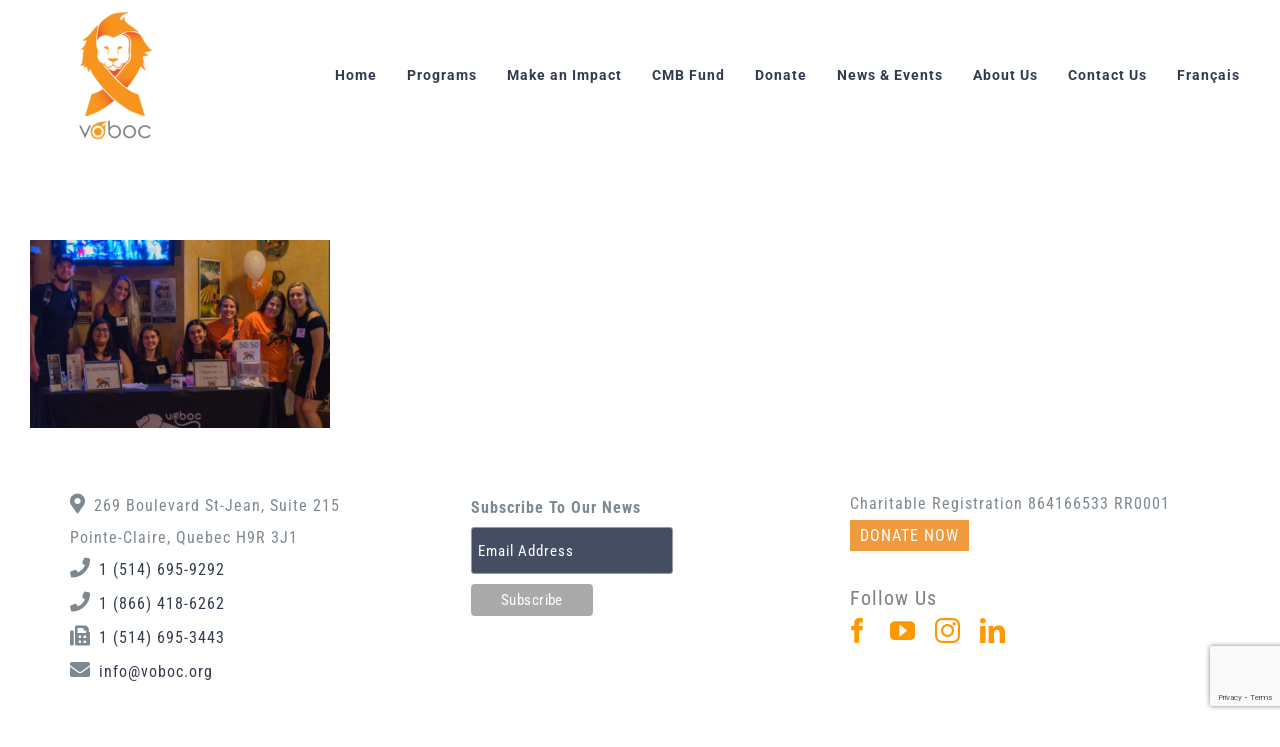

--- FILE ---
content_type: text/html; charset=utf-8
request_url: https://www.google.com/recaptcha/api2/anchor?ar=1&k=6LfJHpQaAAAAADS-k86CFRco2zOaRtWuUG1EmZ4I&co=aHR0cHM6Ly92b2JvYy5vcmc6NDQz&hl=en&v=PoyoqOPhxBO7pBk68S4YbpHZ&size=invisible&anchor-ms=20000&execute-ms=30000&cb=9wxwpgh3xvyk
body_size: 48788
content:
<!DOCTYPE HTML><html dir="ltr" lang="en"><head><meta http-equiv="Content-Type" content="text/html; charset=UTF-8">
<meta http-equiv="X-UA-Compatible" content="IE=edge">
<title>reCAPTCHA</title>
<style type="text/css">
/* cyrillic-ext */
@font-face {
  font-family: 'Roboto';
  font-style: normal;
  font-weight: 400;
  font-stretch: 100%;
  src: url(//fonts.gstatic.com/s/roboto/v48/KFO7CnqEu92Fr1ME7kSn66aGLdTylUAMa3GUBHMdazTgWw.woff2) format('woff2');
  unicode-range: U+0460-052F, U+1C80-1C8A, U+20B4, U+2DE0-2DFF, U+A640-A69F, U+FE2E-FE2F;
}
/* cyrillic */
@font-face {
  font-family: 'Roboto';
  font-style: normal;
  font-weight: 400;
  font-stretch: 100%;
  src: url(//fonts.gstatic.com/s/roboto/v48/KFO7CnqEu92Fr1ME7kSn66aGLdTylUAMa3iUBHMdazTgWw.woff2) format('woff2');
  unicode-range: U+0301, U+0400-045F, U+0490-0491, U+04B0-04B1, U+2116;
}
/* greek-ext */
@font-face {
  font-family: 'Roboto';
  font-style: normal;
  font-weight: 400;
  font-stretch: 100%;
  src: url(//fonts.gstatic.com/s/roboto/v48/KFO7CnqEu92Fr1ME7kSn66aGLdTylUAMa3CUBHMdazTgWw.woff2) format('woff2');
  unicode-range: U+1F00-1FFF;
}
/* greek */
@font-face {
  font-family: 'Roboto';
  font-style: normal;
  font-weight: 400;
  font-stretch: 100%;
  src: url(//fonts.gstatic.com/s/roboto/v48/KFO7CnqEu92Fr1ME7kSn66aGLdTylUAMa3-UBHMdazTgWw.woff2) format('woff2');
  unicode-range: U+0370-0377, U+037A-037F, U+0384-038A, U+038C, U+038E-03A1, U+03A3-03FF;
}
/* math */
@font-face {
  font-family: 'Roboto';
  font-style: normal;
  font-weight: 400;
  font-stretch: 100%;
  src: url(//fonts.gstatic.com/s/roboto/v48/KFO7CnqEu92Fr1ME7kSn66aGLdTylUAMawCUBHMdazTgWw.woff2) format('woff2');
  unicode-range: U+0302-0303, U+0305, U+0307-0308, U+0310, U+0312, U+0315, U+031A, U+0326-0327, U+032C, U+032F-0330, U+0332-0333, U+0338, U+033A, U+0346, U+034D, U+0391-03A1, U+03A3-03A9, U+03B1-03C9, U+03D1, U+03D5-03D6, U+03F0-03F1, U+03F4-03F5, U+2016-2017, U+2034-2038, U+203C, U+2040, U+2043, U+2047, U+2050, U+2057, U+205F, U+2070-2071, U+2074-208E, U+2090-209C, U+20D0-20DC, U+20E1, U+20E5-20EF, U+2100-2112, U+2114-2115, U+2117-2121, U+2123-214F, U+2190, U+2192, U+2194-21AE, U+21B0-21E5, U+21F1-21F2, U+21F4-2211, U+2213-2214, U+2216-22FF, U+2308-230B, U+2310, U+2319, U+231C-2321, U+2336-237A, U+237C, U+2395, U+239B-23B7, U+23D0, U+23DC-23E1, U+2474-2475, U+25AF, U+25B3, U+25B7, U+25BD, U+25C1, U+25CA, U+25CC, U+25FB, U+266D-266F, U+27C0-27FF, U+2900-2AFF, U+2B0E-2B11, U+2B30-2B4C, U+2BFE, U+3030, U+FF5B, U+FF5D, U+1D400-1D7FF, U+1EE00-1EEFF;
}
/* symbols */
@font-face {
  font-family: 'Roboto';
  font-style: normal;
  font-weight: 400;
  font-stretch: 100%;
  src: url(//fonts.gstatic.com/s/roboto/v48/KFO7CnqEu92Fr1ME7kSn66aGLdTylUAMaxKUBHMdazTgWw.woff2) format('woff2');
  unicode-range: U+0001-000C, U+000E-001F, U+007F-009F, U+20DD-20E0, U+20E2-20E4, U+2150-218F, U+2190, U+2192, U+2194-2199, U+21AF, U+21E6-21F0, U+21F3, U+2218-2219, U+2299, U+22C4-22C6, U+2300-243F, U+2440-244A, U+2460-24FF, U+25A0-27BF, U+2800-28FF, U+2921-2922, U+2981, U+29BF, U+29EB, U+2B00-2BFF, U+4DC0-4DFF, U+FFF9-FFFB, U+10140-1018E, U+10190-1019C, U+101A0, U+101D0-101FD, U+102E0-102FB, U+10E60-10E7E, U+1D2C0-1D2D3, U+1D2E0-1D37F, U+1F000-1F0FF, U+1F100-1F1AD, U+1F1E6-1F1FF, U+1F30D-1F30F, U+1F315, U+1F31C, U+1F31E, U+1F320-1F32C, U+1F336, U+1F378, U+1F37D, U+1F382, U+1F393-1F39F, U+1F3A7-1F3A8, U+1F3AC-1F3AF, U+1F3C2, U+1F3C4-1F3C6, U+1F3CA-1F3CE, U+1F3D4-1F3E0, U+1F3ED, U+1F3F1-1F3F3, U+1F3F5-1F3F7, U+1F408, U+1F415, U+1F41F, U+1F426, U+1F43F, U+1F441-1F442, U+1F444, U+1F446-1F449, U+1F44C-1F44E, U+1F453, U+1F46A, U+1F47D, U+1F4A3, U+1F4B0, U+1F4B3, U+1F4B9, U+1F4BB, U+1F4BF, U+1F4C8-1F4CB, U+1F4D6, U+1F4DA, U+1F4DF, U+1F4E3-1F4E6, U+1F4EA-1F4ED, U+1F4F7, U+1F4F9-1F4FB, U+1F4FD-1F4FE, U+1F503, U+1F507-1F50B, U+1F50D, U+1F512-1F513, U+1F53E-1F54A, U+1F54F-1F5FA, U+1F610, U+1F650-1F67F, U+1F687, U+1F68D, U+1F691, U+1F694, U+1F698, U+1F6AD, U+1F6B2, U+1F6B9-1F6BA, U+1F6BC, U+1F6C6-1F6CF, U+1F6D3-1F6D7, U+1F6E0-1F6EA, U+1F6F0-1F6F3, U+1F6F7-1F6FC, U+1F700-1F7FF, U+1F800-1F80B, U+1F810-1F847, U+1F850-1F859, U+1F860-1F887, U+1F890-1F8AD, U+1F8B0-1F8BB, U+1F8C0-1F8C1, U+1F900-1F90B, U+1F93B, U+1F946, U+1F984, U+1F996, U+1F9E9, U+1FA00-1FA6F, U+1FA70-1FA7C, U+1FA80-1FA89, U+1FA8F-1FAC6, U+1FACE-1FADC, U+1FADF-1FAE9, U+1FAF0-1FAF8, U+1FB00-1FBFF;
}
/* vietnamese */
@font-face {
  font-family: 'Roboto';
  font-style: normal;
  font-weight: 400;
  font-stretch: 100%;
  src: url(//fonts.gstatic.com/s/roboto/v48/KFO7CnqEu92Fr1ME7kSn66aGLdTylUAMa3OUBHMdazTgWw.woff2) format('woff2');
  unicode-range: U+0102-0103, U+0110-0111, U+0128-0129, U+0168-0169, U+01A0-01A1, U+01AF-01B0, U+0300-0301, U+0303-0304, U+0308-0309, U+0323, U+0329, U+1EA0-1EF9, U+20AB;
}
/* latin-ext */
@font-face {
  font-family: 'Roboto';
  font-style: normal;
  font-weight: 400;
  font-stretch: 100%;
  src: url(//fonts.gstatic.com/s/roboto/v48/KFO7CnqEu92Fr1ME7kSn66aGLdTylUAMa3KUBHMdazTgWw.woff2) format('woff2');
  unicode-range: U+0100-02BA, U+02BD-02C5, U+02C7-02CC, U+02CE-02D7, U+02DD-02FF, U+0304, U+0308, U+0329, U+1D00-1DBF, U+1E00-1E9F, U+1EF2-1EFF, U+2020, U+20A0-20AB, U+20AD-20C0, U+2113, U+2C60-2C7F, U+A720-A7FF;
}
/* latin */
@font-face {
  font-family: 'Roboto';
  font-style: normal;
  font-weight: 400;
  font-stretch: 100%;
  src: url(//fonts.gstatic.com/s/roboto/v48/KFO7CnqEu92Fr1ME7kSn66aGLdTylUAMa3yUBHMdazQ.woff2) format('woff2');
  unicode-range: U+0000-00FF, U+0131, U+0152-0153, U+02BB-02BC, U+02C6, U+02DA, U+02DC, U+0304, U+0308, U+0329, U+2000-206F, U+20AC, U+2122, U+2191, U+2193, U+2212, U+2215, U+FEFF, U+FFFD;
}
/* cyrillic-ext */
@font-face {
  font-family: 'Roboto';
  font-style: normal;
  font-weight: 500;
  font-stretch: 100%;
  src: url(//fonts.gstatic.com/s/roboto/v48/KFO7CnqEu92Fr1ME7kSn66aGLdTylUAMa3GUBHMdazTgWw.woff2) format('woff2');
  unicode-range: U+0460-052F, U+1C80-1C8A, U+20B4, U+2DE0-2DFF, U+A640-A69F, U+FE2E-FE2F;
}
/* cyrillic */
@font-face {
  font-family: 'Roboto';
  font-style: normal;
  font-weight: 500;
  font-stretch: 100%;
  src: url(//fonts.gstatic.com/s/roboto/v48/KFO7CnqEu92Fr1ME7kSn66aGLdTylUAMa3iUBHMdazTgWw.woff2) format('woff2');
  unicode-range: U+0301, U+0400-045F, U+0490-0491, U+04B0-04B1, U+2116;
}
/* greek-ext */
@font-face {
  font-family: 'Roboto';
  font-style: normal;
  font-weight: 500;
  font-stretch: 100%;
  src: url(//fonts.gstatic.com/s/roboto/v48/KFO7CnqEu92Fr1ME7kSn66aGLdTylUAMa3CUBHMdazTgWw.woff2) format('woff2');
  unicode-range: U+1F00-1FFF;
}
/* greek */
@font-face {
  font-family: 'Roboto';
  font-style: normal;
  font-weight: 500;
  font-stretch: 100%;
  src: url(//fonts.gstatic.com/s/roboto/v48/KFO7CnqEu92Fr1ME7kSn66aGLdTylUAMa3-UBHMdazTgWw.woff2) format('woff2');
  unicode-range: U+0370-0377, U+037A-037F, U+0384-038A, U+038C, U+038E-03A1, U+03A3-03FF;
}
/* math */
@font-face {
  font-family: 'Roboto';
  font-style: normal;
  font-weight: 500;
  font-stretch: 100%;
  src: url(//fonts.gstatic.com/s/roboto/v48/KFO7CnqEu92Fr1ME7kSn66aGLdTylUAMawCUBHMdazTgWw.woff2) format('woff2');
  unicode-range: U+0302-0303, U+0305, U+0307-0308, U+0310, U+0312, U+0315, U+031A, U+0326-0327, U+032C, U+032F-0330, U+0332-0333, U+0338, U+033A, U+0346, U+034D, U+0391-03A1, U+03A3-03A9, U+03B1-03C9, U+03D1, U+03D5-03D6, U+03F0-03F1, U+03F4-03F5, U+2016-2017, U+2034-2038, U+203C, U+2040, U+2043, U+2047, U+2050, U+2057, U+205F, U+2070-2071, U+2074-208E, U+2090-209C, U+20D0-20DC, U+20E1, U+20E5-20EF, U+2100-2112, U+2114-2115, U+2117-2121, U+2123-214F, U+2190, U+2192, U+2194-21AE, U+21B0-21E5, U+21F1-21F2, U+21F4-2211, U+2213-2214, U+2216-22FF, U+2308-230B, U+2310, U+2319, U+231C-2321, U+2336-237A, U+237C, U+2395, U+239B-23B7, U+23D0, U+23DC-23E1, U+2474-2475, U+25AF, U+25B3, U+25B7, U+25BD, U+25C1, U+25CA, U+25CC, U+25FB, U+266D-266F, U+27C0-27FF, U+2900-2AFF, U+2B0E-2B11, U+2B30-2B4C, U+2BFE, U+3030, U+FF5B, U+FF5D, U+1D400-1D7FF, U+1EE00-1EEFF;
}
/* symbols */
@font-face {
  font-family: 'Roboto';
  font-style: normal;
  font-weight: 500;
  font-stretch: 100%;
  src: url(//fonts.gstatic.com/s/roboto/v48/KFO7CnqEu92Fr1ME7kSn66aGLdTylUAMaxKUBHMdazTgWw.woff2) format('woff2');
  unicode-range: U+0001-000C, U+000E-001F, U+007F-009F, U+20DD-20E0, U+20E2-20E4, U+2150-218F, U+2190, U+2192, U+2194-2199, U+21AF, U+21E6-21F0, U+21F3, U+2218-2219, U+2299, U+22C4-22C6, U+2300-243F, U+2440-244A, U+2460-24FF, U+25A0-27BF, U+2800-28FF, U+2921-2922, U+2981, U+29BF, U+29EB, U+2B00-2BFF, U+4DC0-4DFF, U+FFF9-FFFB, U+10140-1018E, U+10190-1019C, U+101A0, U+101D0-101FD, U+102E0-102FB, U+10E60-10E7E, U+1D2C0-1D2D3, U+1D2E0-1D37F, U+1F000-1F0FF, U+1F100-1F1AD, U+1F1E6-1F1FF, U+1F30D-1F30F, U+1F315, U+1F31C, U+1F31E, U+1F320-1F32C, U+1F336, U+1F378, U+1F37D, U+1F382, U+1F393-1F39F, U+1F3A7-1F3A8, U+1F3AC-1F3AF, U+1F3C2, U+1F3C4-1F3C6, U+1F3CA-1F3CE, U+1F3D4-1F3E0, U+1F3ED, U+1F3F1-1F3F3, U+1F3F5-1F3F7, U+1F408, U+1F415, U+1F41F, U+1F426, U+1F43F, U+1F441-1F442, U+1F444, U+1F446-1F449, U+1F44C-1F44E, U+1F453, U+1F46A, U+1F47D, U+1F4A3, U+1F4B0, U+1F4B3, U+1F4B9, U+1F4BB, U+1F4BF, U+1F4C8-1F4CB, U+1F4D6, U+1F4DA, U+1F4DF, U+1F4E3-1F4E6, U+1F4EA-1F4ED, U+1F4F7, U+1F4F9-1F4FB, U+1F4FD-1F4FE, U+1F503, U+1F507-1F50B, U+1F50D, U+1F512-1F513, U+1F53E-1F54A, U+1F54F-1F5FA, U+1F610, U+1F650-1F67F, U+1F687, U+1F68D, U+1F691, U+1F694, U+1F698, U+1F6AD, U+1F6B2, U+1F6B9-1F6BA, U+1F6BC, U+1F6C6-1F6CF, U+1F6D3-1F6D7, U+1F6E0-1F6EA, U+1F6F0-1F6F3, U+1F6F7-1F6FC, U+1F700-1F7FF, U+1F800-1F80B, U+1F810-1F847, U+1F850-1F859, U+1F860-1F887, U+1F890-1F8AD, U+1F8B0-1F8BB, U+1F8C0-1F8C1, U+1F900-1F90B, U+1F93B, U+1F946, U+1F984, U+1F996, U+1F9E9, U+1FA00-1FA6F, U+1FA70-1FA7C, U+1FA80-1FA89, U+1FA8F-1FAC6, U+1FACE-1FADC, U+1FADF-1FAE9, U+1FAF0-1FAF8, U+1FB00-1FBFF;
}
/* vietnamese */
@font-face {
  font-family: 'Roboto';
  font-style: normal;
  font-weight: 500;
  font-stretch: 100%;
  src: url(//fonts.gstatic.com/s/roboto/v48/KFO7CnqEu92Fr1ME7kSn66aGLdTylUAMa3OUBHMdazTgWw.woff2) format('woff2');
  unicode-range: U+0102-0103, U+0110-0111, U+0128-0129, U+0168-0169, U+01A0-01A1, U+01AF-01B0, U+0300-0301, U+0303-0304, U+0308-0309, U+0323, U+0329, U+1EA0-1EF9, U+20AB;
}
/* latin-ext */
@font-face {
  font-family: 'Roboto';
  font-style: normal;
  font-weight: 500;
  font-stretch: 100%;
  src: url(//fonts.gstatic.com/s/roboto/v48/KFO7CnqEu92Fr1ME7kSn66aGLdTylUAMa3KUBHMdazTgWw.woff2) format('woff2');
  unicode-range: U+0100-02BA, U+02BD-02C5, U+02C7-02CC, U+02CE-02D7, U+02DD-02FF, U+0304, U+0308, U+0329, U+1D00-1DBF, U+1E00-1E9F, U+1EF2-1EFF, U+2020, U+20A0-20AB, U+20AD-20C0, U+2113, U+2C60-2C7F, U+A720-A7FF;
}
/* latin */
@font-face {
  font-family: 'Roboto';
  font-style: normal;
  font-weight: 500;
  font-stretch: 100%;
  src: url(//fonts.gstatic.com/s/roboto/v48/KFO7CnqEu92Fr1ME7kSn66aGLdTylUAMa3yUBHMdazQ.woff2) format('woff2');
  unicode-range: U+0000-00FF, U+0131, U+0152-0153, U+02BB-02BC, U+02C6, U+02DA, U+02DC, U+0304, U+0308, U+0329, U+2000-206F, U+20AC, U+2122, U+2191, U+2193, U+2212, U+2215, U+FEFF, U+FFFD;
}
/* cyrillic-ext */
@font-face {
  font-family: 'Roboto';
  font-style: normal;
  font-weight: 900;
  font-stretch: 100%;
  src: url(//fonts.gstatic.com/s/roboto/v48/KFO7CnqEu92Fr1ME7kSn66aGLdTylUAMa3GUBHMdazTgWw.woff2) format('woff2');
  unicode-range: U+0460-052F, U+1C80-1C8A, U+20B4, U+2DE0-2DFF, U+A640-A69F, U+FE2E-FE2F;
}
/* cyrillic */
@font-face {
  font-family: 'Roboto';
  font-style: normal;
  font-weight: 900;
  font-stretch: 100%;
  src: url(//fonts.gstatic.com/s/roboto/v48/KFO7CnqEu92Fr1ME7kSn66aGLdTylUAMa3iUBHMdazTgWw.woff2) format('woff2');
  unicode-range: U+0301, U+0400-045F, U+0490-0491, U+04B0-04B1, U+2116;
}
/* greek-ext */
@font-face {
  font-family: 'Roboto';
  font-style: normal;
  font-weight: 900;
  font-stretch: 100%;
  src: url(//fonts.gstatic.com/s/roboto/v48/KFO7CnqEu92Fr1ME7kSn66aGLdTylUAMa3CUBHMdazTgWw.woff2) format('woff2');
  unicode-range: U+1F00-1FFF;
}
/* greek */
@font-face {
  font-family: 'Roboto';
  font-style: normal;
  font-weight: 900;
  font-stretch: 100%;
  src: url(//fonts.gstatic.com/s/roboto/v48/KFO7CnqEu92Fr1ME7kSn66aGLdTylUAMa3-UBHMdazTgWw.woff2) format('woff2');
  unicode-range: U+0370-0377, U+037A-037F, U+0384-038A, U+038C, U+038E-03A1, U+03A3-03FF;
}
/* math */
@font-face {
  font-family: 'Roboto';
  font-style: normal;
  font-weight: 900;
  font-stretch: 100%;
  src: url(//fonts.gstatic.com/s/roboto/v48/KFO7CnqEu92Fr1ME7kSn66aGLdTylUAMawCUBHMdazTgWw.woff2) format('woff2');
  unicode-range: U+0302-0303, U+0305, U+0307-0308, U+0310, U+0312, U+0315, U+031A, U+0326-0327, U+032C, U+032F-0330, U+0332-0333, U+0338, U+033A, U+0346, U+034D, U+0391-03A1, U+03A3-03A9, U+03B1-03C9, U+03D1, U+03D5-03D6, U+03F0-03F1, U+03F4-03F5, U+2016-2017, U+2034-2038, U+203C, U+2040, U+2043, U+2047, U+2050, U+2057, U+205F, U+2070-2071, U+2074-208E, U+2090-209C, U+20D0-20DC, U+20E1, U+20E5-20EF, U+2100-2112, U+2114-2115, U+2117-2121, U+2123-214F, U+2190, U+2192, U+2194-21AE, U+21B0-21E5, U+21F1-21F2, U+21F4-2211, U+2213-2214, U+2216-22FF, U+2308-230B, U+2310, U+2319, U+231C-2321, U+2336-237A, U+237C, U+2395, U+239B-23B7, U+23D0, U+23DC-23E1, U+2474-2475, U+25AF, U+25B3, U+25B7, U+25BD, U+25C1, U+25CA, U+25CC, U+25FB, U+266D-266F, U+27C0-27FF, U+2900-2AFF, U+2B0E-2B11, U+2B30-2B4C, U+2BFE, U+3030, U+FF5B, U+FF5D, U+1D400-1D7FF, U+1EE00-1EEFF;
}
/* symbols */
@font-face {
  font-family: 'Roboto';
  font-style: normal;
  font-weight: 900;
  font-stretch: 100%;
  src: url(//fonts.gstatic.com/s/roboto/v48/KFO7CnqEu92Fr1ME7kSn66aGLdTylUAMaxKUBHMdazTgWw.woff2) format('woff2');
  unicode-range: U+0001-000C, U+000E-001F, U+007F-009F, U+20DD-20E0, U+20E2-20E4, U+2150-218F, U+2190, U+2192, U+2194-2199, U+21AF, U+21E6-21F0, U+21F3, U+2218-2219, U+2299, U+22C4-22C6, U+2300-243F, U+2440-244A, U+2460-24FF, U+25A0-27BF, U+2800-28FF, U+2921-2922, U+2981, U+29BF, U+29EB, U+2B00-2BFF, U+4DC0-4DFF, U+FFF9-FFFB, U+10140-1018E, U+10190-1019C, U+101A0, U+101D0-101FD, U+102E0-102FB, U+10E60-10E7E, U+1D2C0-1D2D3, U+1D2E0-1D37F, U+1F000-1F0FF, U+1F100-1F1AD, U+1F1E6-1F1FF, U+1F30D-1F30F, U+1F315, U+1F31C, U+1F31E, U+1F320-1F32C, U+1F336, U+1F378, U+1F37D, U+1F382, U+1F393-1F39F, U+1F3A7-1F3A8, U+1F3AC-1F3AF, U+1F3C2, U+1F3C4-1F3C6, U+1F3CA-1F3CE, U+1F3D4-1F3E0, U+1F3ED, U+1F3F1-1F3F3, U+1F3F5-1F3F7, U+1F408, U+1F415, U+1F41F, U+1F426, U+1F43F, U+1F441-1F442, U+1F444, U+1F446-1F449, U+1F44C-1F44E, U+1F453, U+1F46A, U+1F47D, U+1F4A3, U+1F4B0, U+1F4B3, U+1F4B9, U+1F4BB, U+1F4BF, U+1F4C8-1F4CB, U+1F4D6, U+1F4DA, U+1F4DF, U+1F4E3-1F4E6, U+1F4EA-1F4ED, U+1F4F7, U+1F4F9-1F4FB, U+1F4FD-1F4FE, U+1F503, U+1F507-1F50B, U+1F50D, U+1F512-1F513, U+1F53E-1F54A, U+1F54F-1F5FA, U+1F610, U+1F650-1F67F, U+1F687, U+1F68D, U+1F691, U+1F694, U+1F698, U+1F6AD, U+1F6B2, U+1F6B9-1F6BA, U+1F6BC, U+1F6C6-1F6CF, U+1F6D3-1F6D7, U+1F6E0-1F6EA, U+1F6F0-1F6F3, U+1F6F7-1F6FC, U+1F700-1F7FF, U+1F800-1F80B, U+1F810-1F847, U+1F850-1F859, U+1F860-1F887, U+1F890-1F8AD, U+1F8B0-1F8BB, U+1F8C0-1F8C1, U+1F900-1F90B, U+1F93B, U+1F946, U+1F984, U+1F996, U+1F9E9, U+1FA00-1FA6F, U+1FA70-1FA7C, U+1FA80-1FA89, U+1FA8F-1FAC6, U+1FACE-1FADC, U+1FADF-1FAE9, U+1FAF0-1FAF8, U+1FB00-1FBFF;
}
/* vietnamese */
@font-face {
  font-family: 'Roboto';
  font-style: normal;
  font-weight: 900;
  font-stretch: 100%;
  src: url(//fonts.gstatic.com/s/roboto/v48/KFO7CnqEu92Fr1ME7kSn66aGLdTylUAMa3OUBHMdazTgWw.woff2) format('woff2');
  unicode-range: U+0102-0103, U+0110-0111, U+0128-0129, U+0168-0169, U+01A0-01A1, U+01AF-01B0, U+0300-0301, U+0303-0304, U+0308-0309, U+0323, U+0329, U+1EA0-1EF9, U+20AB;
}
/* latin-ext */
@font-face {
  font-family: 'Roboto';
  font-style: normal;
  font-weight: 900;
  font-stretch: 100%;
  src: url(//fonts.gstatic.com/s/roboto/v48/KFO7CnqEu92Fr1ME7kSn66aGLdTylUAMa3KUBHMdazTgWw.woff2) format('woff2');
  unicode-range: U+0100-02BA, U+02BD-02C5, U+02C7-02CC, U+02CE-02D7, U+02DD-02FF, U+0304, U+0308, U+0329, U+1D00-1DBF, U+1E00-1E9F, U+1EF2-1EFF, U+2020, U+20A0-20AB, U+20AD-20C0, U+2113, U+2C60-2C7F, U+A720-A7FF;
}
/* latin */
@font-face {
  font-family: 'Roboto';
  font-style: normal;
  font-weight: 900;
  font-stretch: 100%;
  src: url(//fonts.gstatic.com/s/roboto/v48/KFO7CnqEu92Fr1ME7kSn66aGLdTylUAMa3yUBHMdazQ.woff2) format('woff2');
  unicode-range: U+0000-00FF, U+0131, U+0152-0153, U+02BB-02BC, U+02C6, U+02DA, U+02DC, U+0304, U+0308, U+0329, U+2000-206F, U+20AC, U+2122, U+2191, U+2193, U+2212, U+2215, U+FEFF, U+FFFD;
}

</style>
<link rel="stylesheet" type="text/css" href="https://www.gstatic.com/recaptcha/releases/PoyoqOPhxBO7pBk68S4YbpHZ/styles__ltr.css">
<script nonce="AogfBmUOjZ1q9ZGwt8JsDQ" type="text/javascript">window['__recaptcha_api'] = 'https://www.google.com/recaptcha/api2/';</script>
<script type="text/javascript" src="https://www.gstatic.com/recaptcha/releases/PoyoqOPhxBO7pBk68S4YbpHZ/recaptcha__en.js" nonce="AogfBmUOjZ1q9ZGwt8JsDQ">
      
    </script></head>
<body><div id="rc-anchor-alert" class="rc-anchor-alert"></div>
<input type="hidden" id="recaptcha-token" value="[base64]">
<script type="text/javascript" nonce="AogfBmUOjZ1q9ZGwt8JsDQ">
      recaptcha.anchor.Main.init("[\x22ainput\x22,[\x22bgdata\x22,\x22\x22,\[base64]/[base64]/[base64]/[base64]/[base64]/[base64]/[base64]/[base64]/[base64]/[base64]\\u003d\x22,\[base64]\\u003d\x22,\x22GsKQw7hTw4nCu8OAwq1dA8OzwqEYC8K4wqrDiMKSw7bCphB7woDCpgcGG8KJCMKFWcKqw6h4wqwvw4tvVFfCn8O8E33Cq8KCMF1lw4bDkjw7QjTCiMOvw54dwroNOxR/RcOwwqjDmFjDqsOcZsKGWMKGC8OdYm7CrMOdw5/DqSISw4bDv8KJwrjDtyxTwoHCscK/[base64]/VVxDDgNzw6zDkTttwp5ZwptHw7fDlRhHwpDCmi44wr1bwp9xZiLDk8Khwr5Ew6VeNR9ew6BFw7XCnMKzCj5WBlfDj0DCh8K0wrjDlykpw5QEw5fDjCfDgMKew6rCmWBkw7dEw58PVcKYwrXDvBHDoGM6Xm1+wrHChyrDgiXCujdpwqHCtALCrUsOw6c/w6fDmyTCoMKmRsKdwovDncOJw6wMGgxnw61nOsKZwqrCrk/Ck8KUw6M1wqvCnsK6w4LCpzlKwrTDsjxJDMOHKQhNwr3Dl8Otw6PDhSlTRMOyO8OZw711TsONE15awoUFZ8Ofw5Raw7YBw7vCjlAhw73DrsKmw47CkcOgEl8gMsOFGxnDim3DhAl5woDCo8KnwpXDtCDDhMKFHR3DisKzwqXCqsO6UyHClFHClHkFwqvDhMK/PsKHYsKFw59RwpjDqMOzwq8vw6/Cs8KPw5jCpSLDsXdUUsO/[base64]/DmTwtwpHDjDh6w6rDpcONwptVwo7CpnTCi0rCjMK3QcK6K8OPw7oBwqxrwqXCqMOTe1BPTSPChcKNw6RCw53CiSgtw7FLIMKGwrDDjMKIAMK1wpHDncK/[base64]/CiMODwr9nSxXCnEs4wqJuw4kGwpIPw4ssw4nCn8Oow4UWV8KkLQzDusKowphswo/DqGPDgcO/w4ocEUNgw67Do8KSw7NFEABTwqbDlV7DpsOFZ8Kyw5LCm2tjwqFYw5I2wonCl8KUw5pyZ2DDuirDpF7DhcKNbMK4wq44w5jDiMOWCS7CqU3CrUvCl1/[base64]/CpB7DgFjDszxGwrfDoWDCqlfDlgHDncK+w74fw48DUHjDhMK5w5ESw6k5TsKYw6zDuMO1wqXCujdDwrjClcK7OcOXwpvDisO8w5wFw5HCv8KUw4UGwo/CrcOewqB5w4TDqzEgwq7CucOSw6FZwo1Ww64aMMO4fSHDkHDDjcKEwocewq3DqsO2Tx/CqcK9wqvDjxNnL8KPw59zwqnCm8KHd8KzAjzCmC/DvArDukkeNsKEUwvCnsKCwq9gwrAJRsKlwoLCnTHDisOFIm3CoVgXLMKBX8K1FEDCrTPCnHDDollGQcK7wpXDhQdkE0hSUjNAUkd5w6JFLjTDjHrDu8Kvw5vCikI1SWTDjzIOAknCucOLw6YDSsKnalY/[base64]/DsTzClR1vw7XDpcKgb8Onw6DDpizDusKCQsKlSg03TcOVVz5hw75owqQBwpUvw6YmwoBCQsOSw7tiw5zDksKPwrcMwpbCpE5dScOgLMOxesOPw7fDtQ11EsKkHMKqY1rCtXDDnFvDhn9gUlPCuSs/w77Dv2bCgFQydMKXw4PDkcOEw4vCowV+M8OZEBY+w69Bw4fDlg3CtsKmwoU2w5/Cl8OwdsOiSMK9dcK+RMOAwpUVc8OhPzRjRMOJwrTChcOXworCicKmw7HCvMOyCEFpAk7DkcOxCk0XeAQcdSxbw5rCgsKJH07Cm8O7Ly3CuHVOw5cww4vCq8Kdw5tJHsOtwp8wXBbCtcOGw4pnDzDDrVlLw5TCvcO9wrjCuRjDm1nDv8KawrE4w7oneBgvwrfDoi/Cv8OswqBsw6LCkcONbMOUwphnwqQQwprDsnLDmsOLLVvDjcOKw4TDqsOMX8Kzw55mwq8wNUQmExZ5EzzDvXd+woszw6jDjcKFw4bDrcO5DcOxwo8LLsKGYsKlwobCvFYNJTjCi3rDuGDDkcKlw4vDrsOewoxbw6YOdTzDnDLCoHPCvC/DqcOdw7VRCcK4wqFLS8KkBsOlJcOfw7/CtsOjw4oKw70Uw7rCgRlswpYfwobCkDZ+XcKwfcKAw4TCiMOkaRw3wq/DqzpPZTVlITPDn8KLTsK6TgUcccO3VMKtwoTDq8O9w5jCgMKuaHLCpcORXsO0w4PDjcOjfl/DrkYpwovDqMKibxHCtcOnwq/DsXXDhcOAdcO5UsOuT8Ksw4LCgcK5N8OLwpIjw49GJMOOw7dnwrUwS0lpwqRRw4DDkMOawpUrwp/Ci8Ohw7VRwprDjSPDlMO3wrDCqXtTTsKTw6PDh3RHw4FhVMOEw6AAKMK2C3pRw61FfMOrCUsPw5w/wrtlwoddRQRzKjnDnMOVXCLCiz4tw73Dq8Kcw4zDtQTDmDbCh8K1w619w4bDnklVBMOtw5MEw53CiTjDkh3DhMOGwrDCgxnCtsO2wp7Dr0HDsMO/w7XCvsKJwqLDu3EHcsO3wpkkw5XCuMO+WlPDqMOvDGHDrCPDsR0KwpLDkQfCo1LDm8ONCU/CgMOEw5Q1QMOPSggBYhHDnnY9wr5/OwXDpWzCv8Otw78DwoNHw6NJE8Oaw7BJM8Kkw7QKazkFw5DDkMOjAsOjNSAlwqFpRsKJwpJ3IlJAw5HDiMOaw7ogUzfCosOTRMOvwoPCpcOUwqTDuhTCgMKDMivDn3jCn0bDoz4qKcKywqvCuDDCuCcWQArDgwk2w43DucO2IV1lw5ZWwo0+wrfDocORw6w2wr02wo/DucKmIMOQesKbPcO2wpDCvMKzw78Sa8Oqe0o3w4LCp8KiO15YIUd/a2xHw7TClnEXG0EmdmXDgx7DogrDsVU5wqjDrx9fw5DCpwnCtsOsw5g4WyE8BsKmCUvDl8KowosVRgnCp3oIw7/Dj8KpQ8OrYwnDng4QwqQLwosuD8O8JMOIwrjCv8OFwoZ3LwtyS3TDjjHDiiPDq8OEw5sKQMK5wrbDqnQ0YiHDv0XCmcKpw7zDum4ew6bCgMO8HMO9N2MEw47ClG8jwoRpUsOqw5XCt1XCicOAwpMFPMOTw4/ChijDrADDrMKiIQ93wr0ObWFdRcKew645HSXDgMOPwoQkw6vDtMKsNAhdwrh4wpzDssKTalJ/[base64]/DhMO6w7vDtAoGwo7DqsOqw7zCtD4bM8Ktw7hSw4RVbMOjGzfDtMOzHcKbVUTCmsK7wog4woA7PMKLwofCiAUKw63DgMONMgrCkAJ5w69mw6/[base64]/Ds2R7AsK9dlAtGMKHwpppeVDCpMO3wqtefjNXwqteMsOZwphxOMOswonDtCYqWQA4w7QRwqs1Bm88eMOfYcKcOQvDs8OOwpbCiHtbH8KmWVIJw4jCnsK/L8KBd8KHwoZ2wp3CtQQ7wro5a1PCvG8bwpgZNkzCiMOVMBtVYGnDkcOhfS7CmAjDpB9gfhdTwqPDvWTDg3NIw7fDlgcwwoACwqc9KcOvw4Z+UGfDj8K4w4siLwEDMsOYw4vDnj8TdhnCkBTCjsOmwoJxw5nDvR/[base64]/[base64]/CrMO/wopGwr0Dw7fDtUvDpMKuwps6w5B/[base64]/DtcKiwqBmw7nCi8Kvw48iw4HDoMOZwpkBZ8OMN8ONW8OLUFZmCTzCqsK0MsKcw6vCscKpwrrDqmVpwq/CqXs5DnPCjy/[base64]/ChDgTw6p6b3DCucOrw6MJwrbCnMK1M18VwoICawdTwpNAesOiwqR0MMO2wqfCqGVGwpXDssO3w5kHdxVNFsOeWxNEwptyFsOWw5fCocKmw6QPw67DqSlywol6w4tOKTpdJsO+KhnDogrCssOHw5sDw7FPw4oObC8lPcK3O17Cm8KdRsKqP2VPHj7DvnoFwp/[base64]/DmcKMw6/CkC0xwoxDHiggRFkMw4JXwr9Cw7xjFcKjPMONw6TDnmZGBsOIw4vDjsOiOEVnwp3CuVbCsnbDsxrCscK0ewhFIMO3TcOFw6pqw5DCqC/CgsOJw7TCssOtw4IuUGRbQcOoViXCiMOqLiB6w5YbwrXDm8KDw7zCusOfwrrCuChewrbCl8KVwql3wr/DrAVKwr3DgsOvw6RWwpU2IcKVBMOUw4nDrUFwWwskwovCh8KHw4TDrl/DlArDmybCkCbCgwrDjwoNwpYBBSbChcK1w5HDlMK/[base64]/wpE/NFd1w5BtwqzDucKGLcKVwoAew53Dh8KHwrbCjl44W8Ozw7TDs2LCmsOPw4kRw5hqwozCtsKIwq/DiB1Mw5ZNwqNbw7/CpDnDv3JDR3l4EMKJwr8CSsOjw7LDoW3DhMOsw4lke8ONfHXCp8KIAGILTB0KwoZ/wr1tc1vDv8OKPlLDqMKuJl8qwrFCFsOpw4LCpHvCokXCkXbDq8KUwp3DvsOVaMKOE1PDrUYRw7USRMKgw5Axw6NQOMKGHEHDlsOOaMOaw5jDtMO7dXk0MMOgwrTDjmVfwonCqWXDmsOCPMOXSVHDogrCpiTChMOodUzCtyAdwrZROU5/I8ORw4VlBMKaw7zCok/CkGvDvsKNw5LCpRdJw5jCvDFXLcKCwoHDlh/Dnjp9w6TDjEcLwrzDgsKxScOCRMKTw63CtVN4cXfDhntUwrloZl3Cng9Owq7CpcK6bkc3woRjwpJZwr8Yw5oSNMOccMO9wrVgwq8yHDXDkk59fsO/[base64]/[base64]/NhfCgQrDgl7CnMOfMAfDml8tORDCqhwZw4zDqsOJARPDuRoDw4TCqcKkwrzCkcKdTCxXIBI0BcKdwpMkO8KwMXVmw5sPw6LDlinDsMOQwqohHmoawqV9w4QYw43DgU/DrMOJw74Pw6pzw5zDtDFVFEfChiDCsTdTAScmX8KQwoxhY8OuwpjCtsOuS8O4wo/DlsOtGz0IOS3Dt8Kow7Q/TDDDhG8YChkAH8OwDBPCjMK1w60RQyZ1VA/DosKDBcKGHsKuwrPDscOmHGjDgW7CmDU/w6/[base64]/w7/DqcOSw7zDpMOkwrDCtMOuLwYpYRkAw71NE8OiCMKyWhdQdD1Vw5DDtcOewqVhwpbDkiwBwrUEwqLCmAfClBBawqPDrCLCo8KgcQJRcxrClMKvXMOjwrUdUMKHwq7CoRvCvMKFIsOFMRHDjBcEwrfCpg/Ctjl/VcKOw7LDuBPCqcKvF8Kicy89ecOxw7cMKSLCnnrCoHRtMsOtEsO8wrfDgSPDqMOZQTzDtzHChWw+ZcKnwrjChArCqTfCjVjDs0DDj37CmTFAIj3CqsKJDcKqwoPCtcOGbxEBwqTDvsKBwrcXeiwMPsKmwpxqEcOTw55Aw5PCtsKMMXkHwrvCl3Ymw7/ChHphwr5Uwqh7ci7CsMOtw4TDtsKSFyrDuX7ClcK9ZsO0w4RUBk3Ci3/Di3AtCcO8w5FYQsKhHyjCsAHDkl1PwqluATbDosKXwp4MwqPDs2/DnElxFzMhLMKpZHcCw7hWaMOewpZtw4BkdEVww5kew5/CmsO1HcODwrfCvivDshgqambDhcKWBg1ew63DqjHCo8KPwrozFijDnsOIb1DDtcODRSgHaMOqQsO8w6EVGXTDu8Khw4DDqwnCvcO9OcKtQsKaVMO4URI4LsKhwqrDlHABwp88GE/DlTrDsi/CusOaHw0Aw6HDocObwqzChsOewrgywpA2w5YJw4dvwr04wpzDksKTw49FwphgMmzCm8K3wqQlwqxFw6BZPsOtHsKew6bCkMOWw4g5MF/Do8Oww4DCr37DlMKFw5PCicOJwp9+YsOPS8KPdsO5RMOzwrc9dMKMagtEw7/Djxcqw55Hw7zDlC/DrcOKU8OcOTnDr8Kaw53DhRRewo83KBUqw4wARMKlMsOdwoN3Aw5Ywq1ENyTDp1M/d8KCUU1tNMK0wpHCpwRmOsKlW8KrQsOCBgrDsHPDs8ObwoHCi8KawrfDvsOzY8KbwqQZTsKUwq1+w6bChngww45twqjDgy/DrSYPBsOnEsOGczpqwoEmSsKADsOJQQNTKmHDug/[base64]/DqMOnGcKiGsOENMO7THoKV1DCv0fCs8OGHGt8wrQ2w6fDqGVFGTTCqhVKcMOpFcObw67CucOqw4jCl1fDk1LDiAxpw4vCoHTCqMOIwqfCgR3DvcKBwrFgw5VJw744w4Y8Gh/[base64]/CjsK7ZMOHw7nDtcKrPMOmw5FKVMOSTsK7HsK2F3cIwqtjwr1CwqtKwpXDumpWw7JpamPConxswpvDssOmPC46OFhZWGHDisOfwpTDoCkrwrQ6MElABHMhwoABBQEKM2VWEWvDm2hIwq3Dqi/Cr8KQw5PCpXpTIFYYwqrDrVPCn8Ofw55rw4dFw53DscKEwo4hUQrCtMK3wpMGwpVowqrCg8KDw4TDnGlHXhZLw59zP0s5aQ3DpMK/wrRxeFRJeWoAwqLCkEbDskbDhTzCiH3DtsKrai8Pw5fDjkdfw6PCt8OXDw3DqcOiWsKVwqhCasKzw45LGhLDiEzDk1vDhhUEw64gw4d4RMKNw5tMwrVHNkZrw6vCpx/DuncJw7JfVj/CtsKRTAhawrh3CcKJVMO4wqPCqsK2Jkk/w4YbwoQOMcOrw7QjOMKTw41qesKswrwafMOMwqZ4HsKWUsKEAsK3JsKJf8OvPzDDp8Khw6FJwp/DvT3Cj0DCm8KjwpQkcG4paXPCgsOVwqbDvATCi8K1QMK6Gyckb8KCwrtwHMO5w5csUsOwwodjdcOcOMOaw6kML8K5OcOyw7nCpUF8w4ooSnzCvW/Cm8Kew7XDrmALJBjDu8OnwpoFw5LCvMOvw5rDnWrCvDk7NVcCPsKdwpR9f8Kcw5XCrsK2OcKEC8K4w7EGwqvDvgXCs8KpeygMBjPCr8OwGcKewoLDhcKgUh/[base64]/ZcODw7xEwqvDplFJw5VDPcOtXsKpwqTCocK0wr7CpVshwqJ2woPCvcKpwofDlU3CgMOtGsKnw7/CuihTDXUQKFLCh8KHwo9Gw4B6wotmNMKHDcO1wpDDjFHDiCMDw4EISUfDtsKiwpNuTh5PH8KDwrcWWcOfXVZaw78DwrNGBSDCpMO5w4DCscK4NAJdw6bClcKDwpLCvB/DsWnDvV/CkcOSw5J4w7k+w4nDkRTCmD4tw7U1dADDlMK7GzzDgsKzLjPDoMOPeMKyfD7Dl8Ozw5TCrVQVLcOfwozCgwAqw5V9wonDiBMZwp01RA0ydcOrwrF9w5l+w5EJEX9/wr02wrxsaGYUA8Kyw6/DvE59w4IEdTAKcF/DssKow7F+YcOYNcOfNsOYKcKSwrHCkS4Lw47Ct8KtGMKlwrVTJsO1fTByKBBQwrg6w6FRYcOIdFDCqghWIcObwpbCjcKFw44KKT/DtMOxZndLF8KGwrvCjcKUw53ChMOkwoHDv8OTw5nChEkpTcKTwo05UScSwqbDrA3DusKdw7nDuMO4cMOmwonCnsKbwrnCuC5nwo0pVsONwodhwqhlw7bDkcOxGGXCqVXCgQxnwpoVM8Orwo/DrsKQQ8O/w5/[base64]/[base64]/DpMOsIVkiw5DClydoNcONKxnDo3Y+RG7DtcKeL3jCj8ODw5pvwqPDvcKydcKyIRDDs8OAOGp8OFo/WMOEJyFXw5N7WcOgw7/[base64]/FsOzwoJdwovCtSnCtsOxETtzb8OHN8OnT3d6WGbCpcOufcO/w6I/CsODwrxewrZfwoRBZsKSwqjCmMOHwrIREsKne8K2QTTDh8O5wqHDt8KywoTCj0RoPcKkwpHClnEWw4zDoMOtLMOjw6jCucOQSHdRwozCjyE/wrXCjsK2YWQYScO7QzDDpcO8wrrDkh16bMKVDXDDqsK9fQELYsO6e0NNw6jCgUcQw55LBFbDlsK4woLDoMOBw7rDl8OgfMOxw63Ci8KVCMOzw4PDrcOEwpnCsEQaG8OXwpfDs8Olw4MjDRQodcO5w6/DvzZRw5Jdw5DDuBZ5wo7Du0DCsMKiw5/Dt8OwwpnDk8KhecOPL8KPfMObw7Z/wrxCw4xEw53CucOcw7kuVMKObXnCvDjCvADDssKBwr/[base64]/DkmcfHMOFXUDDuMKAMF3DsEZoXHfDvDHDo2rDm8KywqJgwoR4MDXDtBtSwo7DkcKBw4dBPMKsJzLDuSDDi8K7w4RDV8Otw6gtesKqwobDocKlw4nDm8OuwoVswpN1acOZw4lSwp/CtGAbF8O9wrHDiCZ8wrrCr8OjNDFHw4hawrbCnsK8wrUcfMKIwp5Dw7nDjcO+LMODKsOTwo5OGRTDuMKrw7RYLkjDinfCrHpMw67CiRErwpDCncO2FcKYDjtDwprDisKFGmPDmMKIIGPDs2vDrw/[base64]/CvUJbwq7DtcKPFQQqPsKBw6x0cXHDkE7DgMKtw6MmwrHCmnXDr8K3w7g6dx0zwodYw67CjcKVBMKFwo3DpMK6wq1kw5jChsO5woY6MsOywoAPwpDDlQtNOAs2w4LDlmQFw73Cl8KlDMOZwpNIIMOTcsKkwrgPwrnDnsOAwp/DjE/Dl1rCsDPCgzbDhsOOT1nCrMO0w7F2OFfDliDDnn/DqzjCkBpBw77DpcKPOBpFwq0Cw6nCksOUwoVoUMK4d8KFwpkQwqtaBcOnw4vCg8Kpw61tYsKoZCrDoWzDhcKIdQ/Dj20cWcOTw58Mw43CpMKSOjXCrQYlOcKrL8K7CzU/w74jQ8OzOcOLFMOIwq9rwq5MaMOMwo4hCgtSwq9TS8KmwqRJw7xKw6TClBtYD8Opw55dw5w1wrzCscO/[base64]/[base64]/w6BYBMOAwrXDnVlnCcOqwqrDuMOCw7rDmFkXXMKKL8KkwqknMWI+w7E+wrjDpMKGwrMoVQzCpSnDisKewolfwqtdwrrDqB8LA8OVM0gxw6fDrAnDpcO1w44RwqPCnMOBCnlzXMOFwqvDvsK/EMOxw59Hwp8iw4JDLMOww47CgcOJw4zDhsOjwqAgIMOEHUXChgBEwr4Ew6RmQcKuNz4qJhTDr8KyDQVEQ1d/wrMawqPCpTfCv0FuwrdjA8O6bMORwrdCZcOdCUY5wofCqcKtb8OZwr7DpGZcDsKnw7PCoMOSaHXDs8OkAMKGwrnDpMK3JcKEdcOdwoTDoVIAw5dBwqTDoGFiCsKeT3Yww7LCrw3CqMOkfcKRbcOCw5/CkcO3SMKtwqnDrMOXwotXXlRWwojCvsKrwrcWRsOJZ8OnwpxZe8KQwoZaw7jCnMOLc8OPw6zDqcKzFHjDtQHDvsOSw6DCmMKDUH9/GcOXXsOAwogqwo0/F1gbBCx0wqHCiU3Dp8KLVCfDsn/CmWYzTF7DmiAcBsKSasO2EHrClA/Dv8K+woVXwpYlPzDCusKZw4sbAlrCpiHDt3JcIcOww4PChSVAw7/CosOFOV5ow7jCssO4UmXComlWw6RecMOTfcKcw5HDngPDscKwwr/CosKDwrh+XsOvwpDCjjsdw6vDr8OlVgfCnU81PGbCvALDrMOew5NCK3zDqm/[base64]/w55Nwp3CkcO6AcKzwpfDqcKJKsO9w4vDicOWw5HDmU3DlQ05wq9wN8Ocwr7CvMK2P8K1w5/DhcKhFz4aw4nDisO/McKzYMKqwroiWcOHJcONwotmdMOFQzB1w4XCjMO/Cmx5CcKQw5fDozxzChfDm8OfRMOUfFAkY0TDt8K0LztIRkMRV8OgA03Ds8K/d8K9HsKAwo7CmsKEKB7Chl83w7fDs8O8wq7CvcO7RBTCqmPDkMOKwpouVwXDjsOew6TChMKDDsKcwoYDCGXDvF9PKEjDj8OkOUHDq3bDv1lqwrtRS2bCm1o0w4HDiQkvwprCgcO6w53CkijDtcKnw7Juw4DDvsO6w4oaw6xCwo/DmxjCqcOcMVE3YsKKFC8IJcOVwoHCvsOxw7/Co8KQw6HCqsKhV2DDm8Ojwq/DlsOzI2Mdw588GBZFJ8OrMcOAS8KBwqhNwqp9A00Iw7vDhwxfwpQKwrbCtlQqw4jChMOFwp/Du31PVH8hWCvDjcOpMQUaw5lyeMOhw71tCsOhLsKcw5LDmiDDnMOOw7nCsAF0woTCuhTCkcKnV8K7w5XCk0g5w4R+L8O7w4VMMEXCjGN8R8KUwr7Dt8OUw6nCiAxCwqgnLh3DpA/ChGXDmMOIajQww7DCjsObw6/[base64]/Ds0ojw5RVw4FLwoXCuXgBDm9OwoNbwrPCuMKbblE9d8OlwpwbFnZ/wo19w54CI1U/[base64]/CriQ1wofCgw95w6x4DmTCnX7DusO7PsOlQAYuY8KiO8OwMW3DjR/CvcKpfxrDr8OdwqHCoyAQe8OgaMOOw6ksZcOMw77ChxR1w6rCh8OHIhPDuxXCtMKzw6rDuDjDpHMzScKSPgrDjV7ClMKJwoYiecObdF9iHcO5w5HCsgTDgsKxJsOww6jDtcKwwqUmbTDCr3HDniEFw7tQwr7DlsO8w5rCu8KqwovDrQhvW8K/eU92dUTDpid7wrDDk27Cg2zCrcO/[base64]/w50tY8OLHmJrwol1wrLCu8ORdQlWMsKSwqzCp8Obwo7CpRA8DsOlCsKaRDc/UlXCjH0ww4jDhsOUwpHCg8Kaw4TDu8K1wrg0wpXCsTktwroHOhtMG8Kuw4XDg3zCiQbCtHJiw67ClcOIKkfCpAdTdFDCvlHCkmY7wqpKw6jDgsKQw4zDm2nDv8KKw5rCuMOewp1Wc8OeMsOkNhMgKnAqXcK9w5dYwrh7wqNXw69sw6l/wql2w5bDjMKDXDZmwpcxawrDhcOEAMKmw6TDrMKPZMO7SC/DuDrDkcKffVTDg8KKwpvCqMO+PsOEesOvJMKlZR7DrcK+Wwg5wot8KsOsw4w4wp3Dl8KpFAlGwpwZHcKtO8KRTCHDj2bCv8KpJcOBTsO3dcKDQl9Lw6krwp4iw6pVYMOhw6zCqk/[base64]/wqnCrT7CgkrDqEh5YWTDkS3CkTfCosO/NsKLfEgCHXLCmcOlOHPDpsOTw5rDnMOhIGI1wrfDuxHDrsKhw6l5w7EcM8K8AMKSb8KyGwnDkljCvMOoGFNvw7ZuwrZ0wofDolcWSHEdJcKsw7FFbA/CucK+VcOiAcKww5Bdw43CrCPCnE/CtibDn8KDIMKHB39TGC5PcMKeFMOOQcOAP0w1w5bCtG3DgcOlWMKXwrHCnsOuwpxOYcKOwqTChQDChMKOwovCsSZowr9/[base64]/[base64]/LkzDnlDCvng5LMOmKnjDg8OtwoTDvhvDlxzCicKXH0dBwpzCsyLCpXrDtzVuN8OXXsOefR3CpMKswpTCucK/VQvCt1MYPcKRG8OrwoJTw4jCvcOhaMKdw4fCkirCjzzCs28pfsO6UyEOw6/[base64]/[base64]/[base64]/[base64]/RMKjdGgYwoLDtGMAw54cKcKUwqbCi3Brw417FcKjw53CjMOdwpbCrsKdF8K+fzNmKTfDlsObw6QswpFNVGMDwrnCtlDDg8Orwo3Ci8OpwqfCt8ODwpQMasKeWQ/CrE3DmcOYwqNvG8KlfxLCpDHDpsOWw4bDi8KjeDnCi8KvJC3CvUAtccOmwpbDjsKfw7kPP1Z1ahfCqMKMwrpiXcOzRg3DqMK8TXPCrMO5w6ZfZ8KBEcKGfsKEccOOwpUcw5PCkAtYwrxZw4nCgg1Mwp3CrjsWwqrDtVoaBsOMw6p9w7/Dk3XCm0EXw6fCtMOvw63Cu8KIw5FyIF4hdELCtQh3U8OlY37DtcKWbzZtWMOLwr0sCCglfcOIw5nCrBDDtMOJFcOFSMOcYsKlw7JOOnsWdnkteAE0wr/DrUhwFzNJw7xow7cbw5nDtxBdUjFFKH/CkcKgw4JADxkfKMOXwrXDoTjDv8ODCmzDvgxYCWUPwqPCuQwHwoo/[base64]/ClzZMASp2a8Kgw6oMw4fCj8OyacK4wrwCFMK3EMKSXHVzwqvDjyfDscOlwr7Cv23DrHvCtjMtShQBXAAQecKwwoRowrEcDz8Qw5zCgQ5Pw6/CqWx1woQFEhXCkkwqwp3CgcKnw7FHIX7CqmfDocKpFsKtw6rDrEY8GMKawoTDr8KNC1c/wp7CtsO8ZcOzwqzDr2DDtmMyeMK2wpvDocKyXMKcwr0Pw7s/JW/CjsKIZQEmCjbCj1bDusONw5PCocONwrrCqsOiQMKAwq/DpDjDkBLDi0A3wobDlsK5bMKVDsKoHW8fwpNzwrBgVDvDhjFcw5/[base64]/ClALCgTrCg0bCk0cjZ8OQXnxEA8OfwqbDnzxmw57CpC/CtsKRFsKLcgfDn8Oywr/CiXrDp0U5w57Cv14EUW8Qw7xeHsKuAcKpw4XDgWjDh1DDqMKbCcKKSB9+aTQww43Dm8KZw4TCh0tgRSrDm0U/[base64]/CpcKZUsK2woh/ewrComsuw6YuWRMswqIrw4DDisOpwo7DgcKDw4ckwp9ECW7DpcKMwpHDvWHCmcOfScKPw6XDhcKvfMK/L8OAUgfDrsK3TlTDmcKWE8OcNnbCp8OjTMOzw5ZPR8K6w7jCtCxDwrcmPyocwoLDpWjDk8OCw67Du8KHEkVfw7/[base64]/DvsO1wrbDnD9GR8K3fzU8w6Q7wrXCjsKcLMKaR8OJw4Rcwo/[base64]/[base64]/XsKzw71kCzPCt8OFwp/ChxjDjcORw4jDkRlwBXrDlxLDg8KywoB1w5DCtllEwprDn2E+w6zDlEw3E8KadMKeJcOcwrBRw7XDo8KKNCXDkg/CiG3DjWDDrB/[base64]/wrssd8KyFMKZw6cbw7FCZcOxZsKvY8OtAMKRw7gBCXbCtUfDm8K7wrrDtsOBY8K6w6XDh8Kmw5JbN8KWAsOvw7cgwpB9w6Jcwq9iwqvDisOyw5PDsXZ9WcKdDsKNw6FSwqnCiMK/w5AbdWd9wr7DoVpRAB3Dhk8dF8KLw4djw4zDmjJTw7zDuyvDqMKPwp/DpcODwo7CnMOxwpliesKJGTrCkMKdE8KXa8Kiwr1aw5fDlnJ9wqPClH4ow4fDhXB8ThHDsU7Ci8Ktw7zDtsOTw719CCIPwrPDv8KYXsK0woUZwr3Cs8Kww7/Dq8Kha8Ozw7zCsW8bw7s+RQM1w6wxVcO4XyJNw5w7wrvCknYxw6LCpMK3Gix9VgTDkw7CrsOSw47Cs8KqwrlFG35ywpHDogfCu8KNVU99wp/[base64]/Cvn7DmsKsw7hDIx4bwoEBw6czSkfCosOXw64Mw4dfKjHCsMKpPMKmSmB6wrVzGVzDgMKAwobDoMOaW3bCmw/DvMOzfcKlf8Khw5bCpcKUDV1XwoLCqMKMBcK8FyjCpVTCr8OWw74lP2nDnCnChsOpwoLDvXQ9VsOhw6guw4IPwrIjZDJNAww6w77DtRUoAsKTwqJpw5h8wqrCmsKyw5HCplk1wokXwrwYbkBXw6NewoY6w7zDsxs/w5jCpMOow5FiccOjc8OHwqAxwqPCoTLDtMKHw5fDhMK/wqogPMO/wr0/LcOCw7PDksOXwoNHMsOgwqtbwoPDqDTCoMK+w6N/F8KqJiRowrfDncO9KMKqPVFrV8Kzw7d7XMOjYsKHw6tXMjwMOcKnLcKWwp4hJ8O5TMK0w7tWw4TDlQvDlsOYw7TCpX3DssKrIXrCusKgOMKrGcOlw7bDkB1+BMKuwobCn8KrBMOswoclw5zCkxoAw7kXP8KCwoXDj8OpZMOzVG/[base64]/J8OrK8K+SMKowo9swowLGcOdGR50wprCisOiwqLDvzVnUGPCkjxqJMKDS1DCkEHDtSTCp8KtcMOBw5DCm8OlQsOScEjCosOPwrorwqopO8OLwr/DjWbDqsK7SlJIwrAhw67CsxzDl3vCimoFw6BBJTfDusK+wozDpMKNEMOtwrnCoQfDtzx0UynCoBMhaW9WwqTCtcKCB8Krw7ADw5fCg0/Cq8OfF3LCtMOSwpXCl0cyw54Zwo/CpHHDrMOTwqlDwowPBgrDjnDDiMKpw682wofDhMKXwoTDlsK2DARlwp7Dli9HHEXCmcKvK8OcNMKOwpN2TsOnecOMwp5XB1hZQyRywpvCsWfDv31fFMOBaHzDu8K+JE3CjcK/[base64]/[base64]/Dl8KPfMKbfD4JMHjDmyoDwqHClMOnw6zCrsOPw6fDrSXChUTDtFzDtynDtMKqUsKlwoQIw6B2KDt1wrXCkTtKw78gKnlkw4BBFsKWNCDCulRCwoUJYsO7B8O9wqITw4fDg8O2PMOaGcOED1cVw6jDrsKhfUFKf8KYwq4qwo/DpSDDt1nDhsKfwoI2XQQrSX82wq5yw4E/w6Rnw4dOd0sQOkzCpQQmwppPwqJBw5rCi8O4w4TDsSTCpcKVCh7CgjTDh8KxwoJhwrE+ahDCocKXPyx6d0JMEBTClF1mw4PDjsOdH8O0T8K5TQgnw4Ipwq3DiMOPwpFyDcOLwrxwUMOvw7Yiw7AgITs5w7/CgsOCw67Cu8K8WMOUw441wqvDmcOtw7NPwr4Bw6zDhV8IKTbDtMKFU8KDw6ZAcMO/[base64]/DlcOzw5PDiT89VcK9R1vDqcO3w5RTw6TDqsOfY8KffzPCgFLDg0Ewwr/Cr8KMwqNAbkB5HsOTNw/[base64]/Dojh3wofDq8KKwqfDoMKTw6vDsAHDiArDicOjw4Yiwq7CmcKocHxlM8KbwpvDhVrDrxTCrETCicK8Nyx6OXJZHUJFw7tQw7tWwqTCtcKQwodvw6/DlUHCiSfDkhopGcKeTgV3J8K1FMKVwqPDt8KFf2cBw7nDqsKrw4IYw6LCsMKvEn7DtsK/MwHDoFsswoQEYMKoP2Zhw7Yswrk4wqzDrx/CpRdtw6LCusOvw6NUZ8KbwrbDhMK7w6XDmx3CoX1MVBTCvMK7RwY0wrNAwp9Fw4DDvAlZM8KIamICe0TDu8OWwrDDjTZ+wpUHBX4OOGBvw79aJxgYw4wLw70EYEEcwqnDuMO/w6zCjsKiw5ZbEsOFw7jCv8KjEUDDrR3DnMOiI8OmQsKRw6bDkcKudQF9SAzCjlh6T8OrLMKXNGt4ajYjwppqwo3CscKQW2IvQMKTwoTDvMOkGcKnwrzDuMKqR2bDskonw4AaJQ0xw5pywqHDg8KJHsOlDgEyMMK6w4oZZwd7cErDtMOrw4E4w5/DiAbDoQs1cHtmwrtLwrbDisOUw5Yrwq3CkzvCoMOlBsO1w7PDisOYQQrDnzXDqcOvwr4JXAs/w6A7wrh9w7HCqXzDvQkROMOQWwt8wo3CrQjCsMOoA8KnIcOrNMKyw5XClcK+wqR4Nx1sw47DosOIw4TDk8Kow6J0SsKoe8Onwq1Qw5LDl1/ClcK9w43DnW7DlH9qbDjDjcKWwpQjw5vDmgLCrsKKYsKvM8KEw6jDs8ONw7x7wrrCngnCscOxw5DClGjCgsOmDMK/[base64]/Cm8O0eMK5ITtIwrPDucKAw5PDlU9kw6nClcKSw6syS8OwGMOwJMOyUAxtcMOFw4PCr1oiYMOhWnQ3RS/Cg27Dl8O3F2lIw7jDo2Fyw6JoIg3DuiNzwqfDqAHCtwsTZU5pw5PCuUV8T8O1wrpWwpfDpjsOwrnChBFAU8ONW8KXEsOxEMO/ekHDrxxsw5nChB/[base64]/DqcOSw4FxHcOyHcKLI8KDXinDoMOnFMO5BsOGGsKxwrvDlMO+QSt8wpjCicO+PxXDtMO8N8O5fsOtwow8wqAwWsKkw7bDhsO2TcOkGxbCvknCjsOuwrYRwpJdw49Vw6DCt0PDunTCjSHDtz/[base64]/Ctwgcw4wPwoPCh8OPGREAw4J8OMK3wqDCgMOFw73CssKDwqrDscOPDcObwp8awqXDtkTDj8KJTcOsf8OqQDPDvEpPw4szWcOBwqPDiEdcw6EyBsKjKTLDo8Ovw5xjwrTChioiw5/ContYw6HDqzAlwoM8w6tKYmrCpMOOC8ODw7cGwoDCm8Kjw6DChkXDj8KXYMKAwqrDpMKIXcK8wobCl3HDmsOiClrDsXUDf8OkwrnCoMKjJRF7w6VzwrIsHScBacOnwqDDj8Kfwp/Co1PCh8O7w5VNOS7CpMOtZcKfwqPCjSgLwqvCv8OwwpwjPcOpwph4LMKPIgLClsOlIQ/Dhk7CiCfDognDosO6w6YJwpnDuFRpMDxvw4vDhwjCqSp7N2U/CMOAfMKtbnjDrcOiMmU3JyLClm/ChsOvw6k7wqvCjsKIwoslwqYvwr/CnV/[base64]/Co8KAw7soUTXCnMKhYMO4Ox/[base64]/W2HDjV3Cu2jDjsOJw6TCug8oJX7CjVwsw67CtcKFekZ2C1LCrjsrbcOywrrDlUDDriPCkMOzwqzDkyHCjk/[base64]/[base64]/Cg18vPsO4FHdwVsKCIMKSw6PCtcK0w6PCn30vT8OfwqjDisOuQSPCuiIqwqbDncOXFcKmcE8kwofDgHw3XhdawqsNw4JdbcOEKcOZKyLDmcOfW1DDvcKKG2jDtsKXHA4ORWsuX8ORw4ccHCppwo5fVxjCrVE/JAJHUncKQCDDjcOmw7jDmcOjVMOXWU/CsAjCjMK9fsK/w4TDohECLUw8w4LDg8KfeWvDk8OqwrBJVMOfw5gewovCiRvCisOhbxtNLjMUQ8KRYlcNw4jClXnDjXLDhkLCscK3w4vDql16aig+wo7DjE1xwqc7w6MxGMO0a0LDk8KBRcOPw6h2RcOiwr/Cm8KnWT7CksKcwp1Ww5zCpMOSShoEFMK+w4/DhsOkwrp8D3J9RDdsw7TCvsK/w7fCpcKGZcOxM8OswrbDrMOXbzhgwpxrw6Jue11zw5jCvjDCuiZKUcORw6pNIgB+\x22],null,[\x22conf\x22,null,\x226LfJHpQaAAAAADS-k86CFRco2zOaRtWuUG1EmZ4I\x22,0,null,null,null,0,[21,125,63,73,95,87,41,43,42,83,102,105,109,121],[1017145,652],0,null,null,null,null,0,null,0,null,700,1,null,0,\[base64]/76lBhnEnQkZnOKMAhk\\u003d\x22,0,0,null,null,1,null,0,1,null,null,null,0],\x22https://voboc.org:443\x22,null,[3,1,1],null,null,null,1,3600,[\x22https://www.google.com/intl/en/policies/privacy/\x22,\x22https://www.google.com/intl/en/policies/terms/\x22],\x22OZ4wxoUJjfI6qMNo2e7QL/FbRw5eKHk6NPcbEUwy0gE\\u003d\x22,1,0,null,1,1768739510090,0,0,[136,125,63,11,49],null,[232,62,19,113,116],\x22RC-j3o6GRKzOj9GOg\x22,null,null,null,null,null,\x220dAFcWeA6vvHG-UejGKTcws4UsJpMVupWBvAAKZUUe8ZjuBGzEsoG-bi__ZV6EXwEtJK-R1dWLg_Hhwxc1uIsAFVe_DxDyQX9Uyw\x22,1768822309886]");
    </script></body></html>